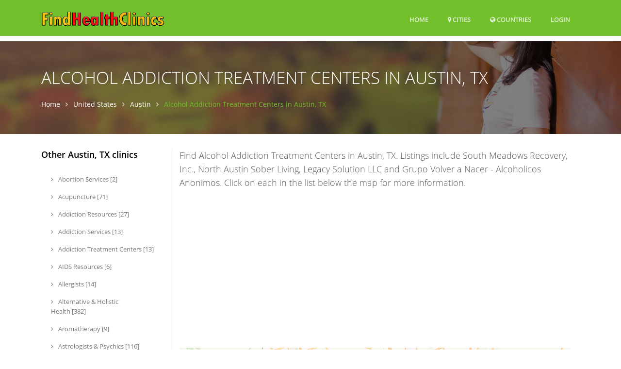

--- FILE ---
content_type: text/html; charset=UTF-8
request_url: https://www.findhealthclinics.com/US/Austin-TX/207431/genre/1743633335850804/Alcohol+Addiction+Treatment+Center
body_size: 13792
content:
<!DOCTYPE html>
<html lang="en">
  <head>
          
    <meta name="robots" content="max-image-preview:standard">
                  
    <title>Alcohol Addiction Treatment Centers in Austin, TX</title>
        <meta name="Description" content="Find Alcohol Addiction Treatment Centers in Austin, TX. Listings include South Meadows Recovery, Inc., North Austin Sober Living, Legacy Solution LLC and Grupo Volver a Nacer - Alcoholicos Anonimos. Click on each in the list below the map for more information.">
        
    <meta charset="utf-8">
    <meta name="viewport" content="width=device-width, initial-scale=1, shrink-to-fit=no">
    <meta http-equiv="x-ua-compatible" content="ie=edge">

    
<meta name="msvalidate.01" content="D49109743A3942DA9C7A030378CF0421" />

<meta name="guestpostlinks-verification" content="guestpostlinks-verification-code-12785">

        
    <link rel="shortcut icon" href="/img/findhealthclinics/favicon.ico" type="image/x-icon">

    <!-- Prefetch DNS for external assets -->
        <link rel="dns-prefetch" href="//graph.facebook.com">
    <link rel="preconnect" href="//graph.facebook.com">
    <link rel="dns-prefetch" href="https://www.google-analytics.com">
        
    <link rel="preload" href="/assets/vendor/icon-line/css/simple-line-icons.css" as="style" onload="this.onload=null;this.rel='stylesheet'">
    <noscript><link rel="stylesheet" href="/assets/vendor/icon-line/css/simple-line-icons.css"></noscript>

    <link rel="preload" href="/assets/vendor/icon-hs/style.css" as="style" onload="this.onload=null;this.rel='stylesheet'">
    <noscript><link rel="stylesheet" href="/assets/vendor/icon-hs/style.css"></noscript>

    
    <link rel="preload" href="/assets/vendor/icon-hs/fonts/hs-icons.ttf?xa77py" as="font" type="font/ttf" crossorigin>

    
        
    
    <script data-cfasync="false">
    var userCountryCode='US';
    </script>

    
        
        <script data-cfasync="false">

        var _errsLogged=0;
        function _logErr(err) {
            if (_errsLogged>=5) {
                return;
            }
            _errsLogged++;
            var client = new XMLHttpRequest();
            client.open('POST', '/err');
            client.setRequestHeader('Content-Type', 'text/plain;charset=UTF-8');
            client.send(err);
        }

        function loadScript(jsFile, anon, callback) {
            const script = document.createElement('script');
            script.type = 'text/javascript';
            script.async = true;
            script.onerror = function() {
                console.log("Error loading " + this.src);
                if ((this.src.search("addthis") === -1) && (this.src.search("cse.google") === -1) && !navigator.userAgent.includes("Googlebot") && !navigator.userAgent.includes("bingbot")) {
                    _logErr(['loadScript error ' + jsFile,
                        'Loc: ' + window.location.href,
                        'Country: ' + userCountryCode,
                        'UA: ' + navigator.userAgent,
                        this.src].join('\n'));
                }
            };
            script.src = jsFile;
            if (anon) {
                script.crossOrigin = 'anonymous';
            }
            if (callback) {
                script.onload=callback;
            }

            document.head.appendChild(script);
        }
        </script>
        
                    <script data-cfasync="false">
              window.dataLayer = window.dataLayer || [];
              function gtag(){ dataLayer.push(arguments); }

              gtag('consent','default',{
                ad_storage:'denied',
                analytics_storage:'denied',
                ad_user_data:'denied',
                ad_personalization:'denied'
              },{
                region:[
                  'AT','BE','BG','HR','CY','CZ','DK','EE','FI','FR','DE','GR','HU','IE','IT',
                  'LV','LT','LU','MT','NL','PL','PT','RO','SK','SI','ES','SE','IS','LI','NO',
                  'GB','CH'
                ]
              });

              gtag('consent','default',{
                ad_storage:'granted',
                analytics_storage:'granted',
                ad_user_data:'granted',
                ad_personalization:'granted'
              });
            </script>
                    
                
                
        
  <link rel="stylesheet" type="text/css" href="/css/font-awesome.4.7.0.min.css" />
<link rel="stylesheet" type="text/css" href="/assets/css.css" />
<script data-cfasync="false" src="/js/jquery.3.7.1.min.js"></script>
<script data-cfasync="false" src="/assets/js.js?v=2"></script>


    <script data-cfasync="false">var FbInited = false;</script>
    
                                <script data-cfasync="false" async src="https://www.googletagmanager.com/gtag/js?id=G-8QFHLWD9QY"></script>
            <script data-cfasync="false">
            window.dataLayer = window.dataLayer || [];
function gtag(){dataLayer.push(arguments);}


            </script>
            
                
    
                                            <script data-cfasync="false" type="text/javascript">
                  var clicky_custom = clicky_custom || {};
                  clicky_custom.goal = {
                    name: "AdSense inserted",
                  };
                </script>
                            
    
<script data-cfasync="false" async src="//static.getclicky.com/101076003.js"></script>

    
        <script data-cfasync="false">
    if ((window.location.hostname !== 'www.findhealthclinics.com') && (window.location.hostname.indexOf('localhost') === -1)) {
        window.top.location.href = 'http://www.findhealthclinics.com' + window.location.pathname; 
    }
    </script>
    
  </head>

  <body>
    <main >
        <!-- Header -->
    <header id="js-header" class="u-header u-header--sticky-top u-header--toggle-section u-header--change-appearance" data-header-fix-moment="300">
      <div class="u-header__section u-header__section--dark g-bg-primary g-transition-0_3 g-py-10" data-header-fix-moment-exclude="g-py-10" data-header-fix-moment-classes="g-py-0">        
        
        <nav class="navbar navbar-expand-lg">
            <div class="container">
                <!-- Responsive Toggle Button -->
                <button class="navbar-toggler navbar-toggler-right btn g-line-height-1 g-brd-none g-pa-0 g-pos-abs g-top-3 g-right-0" type="button" 
                        aria-label="Toggle navigation" aria-expanded="false" aria-controls="navBar" data-toggle="collapse" data-target="#navBar">
                    <span class="hamburger hamburger--slider">
                        <span class="hamburger-box">
                            <span class="hamburger-inner">
                            </span>
                        </span>
                    </span>
                </button>
                <!-- End Responsive Toggle Button -->

                <!-- Logo -->
                <a href="/" class="navbar-brand">
                    <img src="/img/findhealthclinics/h30/logo.png" height='30' alt="Logo">
                </a>
                <!-- End Logo -->

                <!-- Navigation -->
                <div class="collapse navbar-collapse align-items-center flex-sm-row g-pt-10 g-pt-5--lg" id="navBar">
                    <ul class="navbar-nav text-uppercase g-font-weight-600 ml-auto">
                        
                                                
                        <li class="nav-item g-mx-20--lg ">
                            <a href="/" class="nav-link px-0" data-google-interstitial="false">
                                Home                            </a>
                        </li>
                                                <li class="nav-item g-mx-20--lg ">
                            <a href="/US" class="nav-link px-0"><i class='fa fa-map-marker'></i> Cities</a>                        </li>
                                                <li class="nav-item g-mx-20--lg ">
                            <a href="/countries" class="nav-link px-0"><i class='fa fa-globe'></i> Countries<span class='sr-only'>(current)</span></a>                        </li>
                        
                                                    <li class="nav-item g-mx-20--lg">
                                                                    <a href="/login" class="nav-link px-0" data-google-interstitial="false">Login<span class='sr-only'>(current)</span></a>                                                            </li>
                                                
                    </ul>
                </div>
                <!-- End Navigation -->
            </div>
        </nav>
    </div>
 </header>
 <!-- End Header -->



<!--<div class="row" id="contentrow">
    <div class="col-xs-12">-->
        <script type="application/ld+json">
{
  "@context": "http://schema.org",
  "@type": "BreadcrumbList",
  "itemListElement": [{
    "@type": "ListItem",
    "position": 1,
    "item": {
      "@id": "https://www.findhealthclinics.com/US",
      "name": "United States"
    }
  },{
    "@type": "ListItem",
    "position": 2,
    "item": {
      "@id": "https://www.findhealthclinics.com/US/Austin-TX/207431",
      "name": "Austin, TX"
    }
  },{
    "@type": "ListItem",
    "position": 3,
    "item": {
      "@id": "https://www.findhealthclinics.com/US/Austin-TX/207431/genre/1743633335850804/Alcohol+Addiction+Treatment+Centers",
      "name": "Clinics"
    }
  }]
}
</script>


<div class="g-pt-85">
    
  <section class="g-bg-size-cover g-bg-pos-center g-bg-cover g-bg-black-opacity-0_5--after g-color-white g-py-50 g-mb-20" style="background-image: url(/img/findhealthclinics/1920x800/header.jpg);">
    <div class="container g-bg-cover__inner">
      <header class="g-mb-20">
        <h2 class="h1 g-font-weight-300 text-uppercase">Alcohol Addiction Treatment Centers in Austin, TX</h2>
      </header>

      <ul class="u-list-inline">
        <li class="list-inline-item g-mr-7">
          <a href="/" class="u-link-v5 g-color-white g-color-primary--hover">Home</a>          <i class="fa fa-angle-right g-ml-7"></i>
        </li>
        <li class="list-inline-item g-mr-7">
          <a href="/US" class="u-link-v5 g-color-white g-color-primary--hover">United States</a>          <i class="fa fa-angle-right g-ml-7"></i>
        </li>
        <li class="list-inline-item g-mr-7">
          <a href="/US/Austin-TX/207431" class="u-link-v5 g-color-white g-color-primary--hover">Austin</a>          <i class="fa fa-angle-right g-ml-7"></i>
        </li>
        <li class="list-inline-item g-color-primary">
          <span>Alcohol Addiction Treatment Centers in Austin, TX</span>
        </li>
      </ul>
    </div>
  </section>
    
</div>



<!-- Blog Minimal Blocks -->
<div class="container g-pt-10 g-pb-20">
    <div class="row justify-content-between">
        <div class="col-lg-9 order-lg-2 order-xs-2 g-mb-80">
            <div class="g-pr-20--lg">
                
                <div class="row g-mb-12">
                    <div class="col-md-12">
                        <p class="lead">Find Alcohol Addiction Treatment Centers in Austin, TX. Listings include South Meadows Recovery, Inc., North Austin Sober Living, Legacy Solution LLC and Grupo Volver a Nacer - Alcoholicos Anonimos. Click on each in the list below the map for more information.</p>
                    </div>
                </div>

                                <div class="row g-mb-20">
                    <div class="col-md-12">
                                                <ins class="adsbygoogle"
     style="display:block; min-height:280px"
     data-ad-channel="6086507956"
     data-ad-slot="4788221732"
     data-ad-format="auto"
     data-full-width-responsive="true"></ins>
                                </div>
                </div>
                                
                <div class="row g-mb-20">
                    <div class="col-md-12">
                        
<div id="map" style="height: 400px; width: 100%;"></div>

<script data-cfasync="false">
    
function trunc20(str) {
    if (str.length > 20) {
        return str.substring(0,20) + "...";
    } else {
        return str;
    }
}



var map;

document.addEventListener("DOMContentLoaded", function(){

    setTimeout(function (){
        loadCss("https://unpkg.com/leaflet@1.7.1/dist/leaflet.css", false);
        loadScript("https://unpkg.com/leaflet@1.7.1/dist/leaflet.js", false, function () {
        
            map = L.map('map').setView([30.4127, -97.7111], 11);
            var markersLayer = new L.LayerGroup();
            markersLayer.addTo(map);
            var osmAttrib='&copy; <a href="https://maptiler.com">MapTiler</a> &copy; <a href="https://openstreetmap.org">OpenStreetMap</a> contributors';
            var locations = [
                                    {id:102033918048137,lat:30.4523,lng:-97.6689,title:'South Meadows Recove...',popupHtml:'<center><a href="/US/Austin/102033918048137/South-Meadows-Recovery%2C-Inc."><img height="100" width="100" src="https://graph.facebook.com/102033918048137/picture?type=square"/><h5>South Meadows Recovery, Inc.</h5></a></center>',urlPath:'US/Austin/102033918048137/South-Meadows-Recovery%2C-Inc.'},
                                    {id:1548496805453949,lat:30.3778,lng:-97.7008,title:'North Austin Sober L...',popupHtml:'<center><a href="/US/Austin/1548496805453949/North-Austin-Sober-Living"><img height="100" width="100" src="https://graph.facebook.com/1548496805453949/picture?type=square"/><h5>North Austin Sober Living</h5></a></center>',urlPath:'US/Austin/1548496805453949/North-Austin-Sober-Living'},
                                    {id:118633022136992,lat:30.371,lng:-97.6858,title:'Legacy Solution LLC',popupHtml:'<center><a href="/US/Austin/118633022136992/Legacy-Solution-LLC"><img height="100" width="100" src="https://graph.facebook.com/118633022136992/picture?type=square"/><h5>Legacy Solution LLC</h5></a></center>',urlPath:'US/Austin/118633022136992/Legacy-Solution-LLC'},
                                    {id:105769474317858,lat:30.4496,lng:-97.789,title:'Grupo Volver a Nacer...',popupHtml:'<center><a href="/US/Austin/105769474317858/Grupo-Volver-a-Nacer---Alcoholicos-Anonimos"><img height="100" width="100" src="https://graph.facebook.com/105769474317858/picture?type=square"/><h5>Grupo Volver a Nacer - Alcoholicos Anonimos</h5></a></center>',urlPath:'US/Austin/105769474317858/Grupo-Volver-a-Nacer---Alcoholicos-Anonimos'},
                            ];
            var locationIds = [102033918048137,1548496805453949,118633022136992,105769474317858,];
            var gettingMore = false;

            map.on('moveend', function(e) {
                //getMore();
            });

            map.on('zoomend', function(e) {
                //getMore();
            });

            if ("IntersectionObserver" in window) {
                let lazyMapObserver = new IntersectionObserver(function(entries, observer) {
                    entries.forEach(function(entry) {
                        if (entry.isIntersecting) {
                            lazyMapObserver.unobserve(entry.target);
                            locations.forEach(function(loc) {
                                map._addMarker(loc);
                            });
                            L.tileLayer('https://map.findglocal.com/api/maps/bright/{z}/{x}/{y}.png', {
                                attribution: osmAttrib,
                                tileSize: 512,
                                zoomOffset: -1
                            }).addTo(map);
                        }
                    });
                });

                lazyMapObserver.observe(document.querySelectorAll("#map")[0]);
            }

            map._addMarker = function(loc) {
                var marker = L.marker([loc.lat,loc.lng], {
                                    title: loc.title,
                                    icon: new L.DivIcon({
                                        className: 'my-div-icon',
                                        html: '<span class="my-div-span"><img height="32" width="32" border="1" src="https://graph.facebook.com/' + loc.id + '/picture?type=square" /></span>'
                                    })
                                })
                                .bindTooltip('<a href="/' + loc.urlPath + '">' + loc.title + '</a>', {
                                    permanent: true, 
                                    direction: 'bottom',
                                    offset: L.point(12, 25),
                                    opacity: 0.88,
                                    interactive: true
                                })
                                .bindPopup(loc.popupHtml);
                markersLayer.addLayer(marker);
            }

            map._addMarker2 = function(label, name, latitude, longitude) {
            
            
                var marker = L.marker([latitude,longitude], {
                                    //title: loc.title,
            
                                        //className: 'my-div-icon',
                                        //iconUrl: "https://graph.facebook.com/" + loc.id + "/picture?type=square",
                                        //iconSize: [32, 32],
                                        //html: '<span class="my-div-span"><img height="24" width="24" border="2" src="https://graph.facebook.com/' + loc.id + '/picture?type=square" /></span>'
            
                                })
            
                                .bindTooltip(name, {
                                    //permanent: true, 
                                    direction: 'bottom',
                                    //offset: L.point(12, 25),
                                    //opacity: 0.88,
                                    interactive: true
                                })
                                .bindPopup(name);
                markersLayer.addLayer(marker);

            }

            function getMore() {
                if (gettingMore) {
                    return;
                }
                gettingMore = true;
                var center = map.getCenter();

                $.ajax({
                    url: "/vicinitysearch",
                    data: { lat: center.lat, lng: center.lng, country: "UNITED STATES" , genre_id:1743633335850804 }
                })
                .done(function(data) {
                    var added = 0;
                    data.forEach(function(loc) {
                        if (!locationIds.includes(loc.id)) {
                            var mapLoc = {id:loc.id,lat:loc.latitude,lng:loc.longitude,title:trunc20(loc.name),popupHtml:loc.popupHtml,urlPath:loc.urlPath};
                            locations.push(mapLoc);
                            locationIds.push(loc.id);
                            map._addMarker(mapLoc);
                            added++;
                        }
                    });
                })
                .always(function() {
                    gettingMore = false;
                });
            }
            
            map._clearMarkers = function() {
                markersLayer.clearLayers();
            }

        });

    }, 1);
        

});

 </script>
  
  
                    </div>
                </div>

                <div class="row g-mb-12">
                    
                                                        
<div class="col-md-6 g-mb-30">
    <article class="d-flex justify-content-between align-items-center u-shadow-v19 g-bg-primary rounded g-pa-20">
        <a href="/" class="d-block g-max-width-120 g-mr-20"><img class="w-100 g-rounded-50x" alt="" src="/img/feature.jpg" /></a>
        <div class="g-mr-20">
            <header>
                <h3 class="g-color-black g-font-weight-700 g-font-size-13 text-uppercase">
                    Want your practice to be the top-listed Alcohol Addiction Treatment Center in Austin, TX?                </h3>
                <h4 class="g-font-size-12 text-uppercase g-mb-15">
                    <i class="align-middle g-font-size-18 g-mr-7 fa fa-certificate"></i>
                                                    <a rel="nofollow" href="/US/Austin-TX/207431/genre/1743633335850804/Alcohol+Addiction+Treatment+Centers/feature/start?exp=1768425114" class="g-color-black" data-google-interstitial="false">Click here to claim your Sponsored Listing.</a>                                        </h4>
            </header>
        </div>
        <div class="d-block">
        </div>
    </article>
</div>

                                        
                                            <div class="col-md-6 g-mb-30">
    <article class="d-flex justify-content-between align-items-center u-shadow-v19 g-bg-primary rounded g-pa-20">
                    <a href="/US/Austin/111161652367036/Gioconda-Yoga" class="d-block g-max-width-100 g-mr-20"><img width="100" class="g-rounded-50x" alt="Gioconda Yoga" src="https://graph.facebook.com/111161652367036/picture?type=large" onerror="this.src=&#39;/img/findhealthclinics/logo.png&#39;" /></a>        
        <div class="g-mr-20" style="width:100%">
            <header>
                <h3 class="g-color-black g-font-weight-700 g-font-size-13 text-uppercase">
                    <a href="/US/Austin/111161652367036/Gioconda-Yoga" class="u-link-v5 g-color-black g-color-white--hover">Gioconda Yoga</a>                </h3>
                <h4 class="g-font-size-12 text-uppercase g-mb-15">
                                                                                                      </h4>
            </header>
        </div>
    </article>
</div>
                     
                                        
                                            <div class="col-md-6 g-mb-30">
    <!-- Article -->
    <article class="d-flex align-items-start u-shadow-v19 g-bg-white rounded g-pa-20">
        <!-- Article Image -->
        <a href="/US/Austin/102033918048137/South-Meadows-Recovery%2C-Inc." class="d-block g-max-width-100 g-mr-20"><img class="w-100 g-rounded-50x" alt="South Meadows Recovery, Inc." src="https://graph.facebook.com/102033918048137/picture?type=large" onerror="this.src=&#39;/img/findhealthclinics/logo.png&#39;" /></a>        <!-- End Article Image -->

        <div class="g-mr-20">
            <!-- Article Header -->
            <header>
                <h3 class="g-color-black g-font-weight-700 g-font-size-13 text-uppercase">
                    <a href="/US/Austin/102033918048137/South-Meadows-Recovery%2C-Inc." class="u-link-v5 g-color-black g-color-primary--hover">South Meadows Recovery, Inc.</a>                </h3>
                <h4 class="g-font-size-12 text-uppercase g-mb-15">
                    <i class="align-middle g-font-size-18 g-mr-7 icon-hotel-restaurant-235"></i>
                        15505 Patrica Street, Austin 78728                </h4>
            </header>
            <!-- End Article Header -->

            <!-- Article Content -->
<!--            <p>Extended Care Addiction Treatment</p>-->
        </div>
        <div class="d-block">
                            <strong class="d-block ml-auto g-color-white g-bg-primary g-font-weight-700 g-font-size-13 rounded g-py-4 g-px-12">A</strong>
                    </div>
        <!-- End Article Content -->
    </article>
    <!-- End Article -->
</div>
                         
                                                                    <div class="col-md-6 g-mb-30">
    <!-- Article -->
    <article class="d-flex align-items-start u-shadow-v19 g-bg-white rounded g-pa-20">
        <!-- Article Image -->
        <a href="/US/Austin/1548496805453949/North-Austin-Sober-Living" class="d-block g-max-width-100 g-mr-20"><img class="w-100 g-rounded-50x" alt="North Austin Sober Living" src="https://graph.facebook.com/1548496805453949/picture?type=large" onerror="this.src=&#39;/img/findhealthclinics/logo.png&#39;" /></a>        <!-- End Article Image -->

        <div class="g-mr-20">
            <!-- Article Header -->
            <header>
                <h3 class="g-color-black g-font-weight-700 g-font-size-13 text-uppercase">
                    <a href="/US/Austin/1548496805453949/North-Austin-Sober-Living" class="u-link-v5 g-color-black g-color-primary--hover">North Austin Sober Living</a>                </h3>
                <h4 class="g-font-size-12 text-uppercase g-mb-15">
                    <i class="align-middle g-font-size-18 g-mr-7 icon-hotel-restaurant-235"></i>
                        1304 S Meadows Drive, Austin 78758                </h4>
            </header>
            <!-- End Article Header -->

            <!-- Article Content -->
<!--            <p>North Austin Sober Living
Sober ATX, LLC.</p>-->
        </div>
        <div class="d-block">
                            <strong class="d-block ml-auto g-color-white g-bg-primary g-font-weight-700 g-font-size-13 rounded g-py-4 g-px-12">B</strong>
                    </div>
        <!-- End Article Content -->
    </article>
    <!-- End Article -->
</div>
                         
                                                                    <div class="col-md-6 g-mb-30">
    <!-- Article -->
    <article class="d-flex align-items-start u-shadow-v19 g-bg-white rounded g-pa-20">
        <!-- Article Image -->
        <a href="/US/Austin/118633022136992/Legacy-Solution-LLC" class="d-block g-max-width-100 g-mr-20"><img class="w-100 g-rounded-50x" alt="Legacy Solution LLC" src="https://graph.facebook.com/118633022136992/picture?type=large" onerror="this.src=&#39;/img/findhealthclinics/logo.png&#39;" /></a>        <!-- End Article Image -->

        <div class="g-mr-20">
            <!-- Article Header -->
            <header>
                <h3 class="g-color-black g-font-weight-700 g-font-size-13 text-uppercase">
                    <a href="/US/Austin/118633022136992/Legacy-Solution-LLC" class="u-link-v5 g-color-black g-color-primary--hover">Legacy Solution LLC</a>                </h3>
                <h4 class="g-font-size-12 text-uppercase g-mb-15">
                    <i class="align-middle g-font-size-18 g-mr-7 icon-hotel-restaurant-235"></i>
                        N. Lamar, Austin 78753                </h4>
            </header>
            <!-- End Article Header -->

            <!-- Article Content -->
<!--            <p>Home remodeling and electrical work.</p>-->
        </div>
        <div class="d-block">
                            <strong class="d-block ml-auto g-color-white g-bg-primary g-font-weight-700 g-font-size-13 rounded g-py-4 g-px-12">C</strong>
                    </div>
        <!-- End Article Content -->
    </article>
    <!-- End Article -->
</div>
                         
                                                                    <div class="col-md-6 g-mb-30">
    <!-- Article -->
    <article class="d-flex align-items-start u-shadow-v19 g-bg-white rounded g-pa-20">
        <!-- Article Image -->
        <a href="/US/Austin/105769474317858/Grupo-Volver-a-Nacer---Alcoholicos-Anonimos" class="d-block g-max-width-100 g-mr-20"><img class="w-100 g-rounded-50x" alt="Grupo Volver a Nacer - Alcoholicos Anonimos" src="https://graph.facebook.com/105769474317858/picture?type=large" onerror="this.src=&#39;/img/findhealthclinics/logo.png&#39;" /></a>        <!-- End Article Image -->

        <div class="g-mr-20">
            <!-- Article Header -->
            <header>
                <h3 class="g-color-black g-font-weight-700 g-font-size-13 text-uppercase">
                    <a href="/US/Austin/105769474317858/Grupo-Volver-a-Nacer---Alcoholicos-Anonimos" class="u-link-v5 g-color-black g-color-primary--hover">Grupo Volver a Nacer - Alcoholicos Anonimos</a>                </h3>
                <h4 class="g-font-size-12 text-uppercase g-mb-15">
                    <i class="align-middle g-font-size-18 g-mr-7 icon-hotel-restaurant-235"></i>
                        9518 Anderson Mill Road , #2-B, Austin 787                </h4>
            </header>
            <!-- End Article Header -->

            <!-- Article Content -->
<!--            <p>Nuestro objetivo es llevar el mensaje de Alco...</p>-->
        </div>
        <div class="d-block">
                            <strong class="d-block ml-auto g-color-white g-bg-primary g-font-weight-700 g-font-size-13 rounded g-py-4 g-px-12">D</strong>
                    </div>
        <!-- End Article Content -->
    </article>
    <!-- End Article -->
</div>
                         
                                                            </div>

                <!-- Pagination -->
                                
                
                                <div class="row g-mb-20">
                    <div class="col-md-12">
                                                    
<ins class="adsbygoogle"
     style="display:block"
     data-ad-channel="6086507956"
     data-ad-slot="8579679979"
     data-ad-format="auto"
     data-full-width-responsive="true"></ins>
        
                                </div>
                </div>
                           </div>
        </div>

        <div class="col-lg-3 order-lg-1 order-xs-1 g-brd-right--lg g-brd-gray-light-v4 g-mb-40">
            
                        <div class="g-pr-1--lg">
                <div class="g-mb-50">
                    <h3 class="h5 g-color-black g-font-weight-600 mb-4">Other Austin, TX clinics</h3>
                    <ul class="list-unstyled g-font-size-13 mb-0">

                                                <li>
                            <a href="/US/Austin-TX/207431/genre/165156546872599/Abortion+Service" class="d-block u-link-v5 g-color-gray-dark-v4 rounded g-px-20 g-py-8 g-color-primary--hover"><i class="mr-2 fa fa-angle-right"></i>&nbsp;Abortion Services&nbsp;[2]</a>                        </li>
                                                <li>
                            <a href="/US/Austin-TX/207431/genre/121549447920861/Acupuncturist" class="d-block u-link-v5 g-color-gray-dark-v4 rounded g-px-20 g-py-8 g-color-primary--hover"><i class="mr-2 fa fa-angle-right"></i>&nbsp;Acupuncture&nbsp;[71]</a>                        </li>
                                                <li>
                            <a href="/US/Austin-TX/207431/genre/187062101324297/Addiction+Resources+Center" class="d-block u-link-v5 g-color-gray-dark-v4 rounded g-px-20 g-py-8 g-color-primary--hover"><i class="mr-2 fa fa-angle-right"></i>&nbsp;Addiction Resources&nbsp;[27]</a>                        </li>
                                                <li>
                            <a href="/US/Austin-TX/207431/genre/1704452319818029/Addiction+Service" class="d-block u-link-v5 g-color-gray-dark-v4 rounded g-px-20 g-py-8 g-color-primary--hover"><i class="mr-2 fa fa-angle-right"></i>&nbsp;Addiction Services&nbsp;[13]</a>                        </li>
                                                <li>
                            <a href="/US/Austin-TX/207431/genre/1339497709413701/Addiction+Treatment+Center" class="d-block u-link-v5 g-color-gray-dark-v4 rounded g-px-20 g-py-8 g-color-primary--hover"><i class="mr-2 fa fa-angle-right"></i>&nbsp;Addiction Treatment Centers&nbsp;[13]</a>                        </li>
                                                <li>
                            <a href="/US/Austin-TX/207431/genre/169421023103905/AIDS+Resource+Center" class="d-block u-link-v5 g-color-gray-dark-v4 rounded g-px-20 g-py-8 g-color-primary--hover"><i class="mr-2 fa fa-angle-right"></i>&nbsp;AIDS Resources&nbsp;[6]</a>                        </li>
                                                <li>
                            <a href="/US/Austin-TX/207431/genre/181044611932826/Allergist" class="d-block u-link-v5 g-color-gray-dark-v4 rounded g-px-20 g-py-8 g-color-primary--hover"><i class="mr-2 fa fa-angle-right"></i>&nbsp;Allergists&nbsp;[14]</a>                        </li>
                                                <li>
                            <a href="/US/Austin-TX/207431/genre/357645644269220/Alternative+%26+holistic+health+service" class="d-block u-link-v5 g-color-gray-dark-v4 rounded g-px-20 g-py-8 g-color-primary--hover"><i class="mr-2 fa fa-angle-right"></i>&nbsp;Alternative & Holistic Health&nbsp;[382]</a>                        </li>
                                                <li>
                            <a href="/US/Austin-TX/207431/genre/259030350843802/Aromatherapy+service" class="d-block u-link-v5 g-color-gray-dark-v4 rounded g-px-20 g-py-8 g-color-primary--hover"><i class="mr-2 fa fa-angle-right"></i>&nbsp;Aromatherapy&nbsp;[9]</a>                        </li>
                                                <li>
                            <a href="/US/Austin-TX/207431/genre/108565442553819/Astrologist+%26+Psychic" class="d-block u-link-v5 g-color-gray-dark-v4 rounded g-px-20 g-py-8 g-color-primary--hover"><i class="mr-2 fa fa-angle-right"></i>&nbsp;Astrologists & Psychics&nbsp;[116]</a>                        </li>
                                                <li>
                            <a href="/US/Austin-TX/207431/genre/199024153446160/Audiologist" class="d-block u-link-v5 g-color-gray-dark-v4 rounded g-px-20 g-py-8 g-color-primary--hover"><i class="mr-2 fa fa-angle-right"></i>&nbsp;Audiologists&nbsp;[16]</a>                        </li>
                                                <li>
                            <a href="/US/Austin-TX/207431/genre/186236611410712/Blood+bank" class="d-block u-link-v5 g-color-gray-dark-v4 rounded g-px-20 g-py-8 g-color-primary--hover"><i class="mr-2 fa fa-angle-right"></i>&nbsp;Blood Banks&nbsp;[6]</a>                        </li>
                                                <li>
                            <a href="/US/Austin-TX/207431/genre/1734919436761966/Cardiologist" class="d-block u-link-v5 g-color-gray-dark-v4 rounded g-px-20 g-py-8 g-color-primary--hover"><i class="mr-2 fa fa-angle-right"></i>&nbsp;Cardiologists&nbsp;[4]</a>                        </li>
                                                <li>
                            <a href="/US/Austin-TX/207431/genre/689358085597690/Child+Development" class="d-block u-link-v5 g-color-gray-dark-v4 rounded g-px-20 g-py-8 g-color-primary--hover"><i class="mr-2 fa fa-angle-right"></i>&nbsp;Child Development&nbsp;[12]</a>                        </li>
                                                <li>
                            <a href="/US/Austin-TX/207431/genre/192781160749720/Chiropractor" class="d-block u-link-v5 g-color-gray-dark-v4 rounded g-px-20 g-py-8 g-color-primary--hover"><i class="mr-2 fa fa-angle-right"></i>&nbsp;Chiropractors&nbsp;[171]</a>                        </li>
                                                <li>
                            <a href="/US/Austin-TX/207431/genre/196021933757044/Dermatologist" class="d-block u-link-v5 g-color-gray-dark-v4 rounded g-px-20 g-py-8 g-color-primary--hover"><i class="mr-2 fa fa-angle-right"></i>&nbsp;Dermatologists&nbsp;[21]</a>                        </li>
                                                <li>
                            <a href="/US/Austin-TX/207431/genre/189687247721960/Disability+service" class="d-block u-link-v5 g-color-gray-dark-v4 rounded g-px-20 g-py-8 g-color-primary--hover"><i class="mr-2 fa fa-angle-right"></i>&nbsp;Disability services&nbsp;[14]</a>                        </li>
                                                <li>
                            <a href="/US/Austin-TX/207431/genre/188234584533149/Doctor" class="d-block u-link-v5 g-color-gray-dark-v4 rounded g-px-20 g-py-8 g-color-primary--hover"><i class="mr-2 fa fa-angle-right"></i>&nbsp;Doctors&nbsp;[138]</a>                        </li>
                                                <li>
                            <a href="/US/Austin-TX/207431/genre/1618392255156255/Drug+Addiction+Treatment+Center" class="d-block u-link-v5 g-color-gray-dark-v4 rounded g-px-20 g-py-8 g-color-primary--hover"><i class="mr-2 fa fa-angle-right"></i>&nbsp;Drug Addiction Treatment Centers&nbsp;[15]</a>                        </li>
                                                <li>
                            <a href="/US/Austin-TX/207431/genre/1135837856439520/Emergency+Room" class="d-block u-link-v5 g-color-gray-dark-v4 rounded g-px-20 g-py-8 g-color-primary--hover"><i class="mr-2 fa fa-angle-right"></i>&nbsp;Emergency Rooms&nbsp;[9]</a>                        </li>
                                                <li>
                            <a href="/US/Austin-TX/207431/genre/1008860315849688/Endocrinologist" class="d-block u-link-v5 g-color-gray-dark-v4 rounded g-px-20 g-py-8 g-color-primary--hover"><i class="mr-2 fa fa-angle-right"></i>&nbsp;Endocrinologists&nbsp;[5]</a>                        </li>
                                                <li>
                            <a href="/US/Austin-TX/207431/genre/113914582020990/Family+doctor" class="d-block u-link-v5 g-color-gray-dark-v4 rounded g-px-20 g-py-8 g-color-primary--hover"><i class="mr-2 fa fa-angle-right"></i>&nbsp;Family Doctors&nbsp;[17]</a>                        </li>
                                                <li>
                            <a href="/US/Austin-TX/207431/genre/144657392262041/Family+medicine+practice" class="d-block u-link-v5 g-color-gray-dark-v4 rounded g-px-20 g-py-8 g-color-primary--hover"><i class="mr-2 fa fa-angle-right"></i>&nbsp;Family medical practices&nbsp;[32]</a>                        </li>
                                                <li>
                            <a href="/US/Austin-TX/207431/genre/1046789785375971/Family+Therapist" class="d-block u-link-v5 g-color-gray-dark-v4 rounded g-px-20 g-py-8 g-color-primary--hover"><i class="mr-2 fa fa-angle-right"></i>&nbsp;Family Therapists&nbsp;[4]</a>                        </li>
                                                <li>
                            <a href="/US/Austin-TX/207431/genre/744029102367127/Fertility+Doctor" class="d-block u-link-v5 g-color-gray-dark-v4 rounded g-px-20 g-py-8 g-color-primary--hover"><i class="mr-2 fa fa-angle-right"></i>&nbsp;Fertility Doctors&nbsp;[8]</a>                        </li>
                                                <li>
                            <a href="/US/Austin-TX/207431/genre/185032388204011/First+Aid+Class" class="d-block u-link-v5 g-color-gray-dark-v4 rounded g-px-20 g-py-8 g-color-primary--hover"><i class="mr-2 fa fa-angle-right"></i>&nbsp;First Aid Classes&nbsp;[2]</a>                        </li>
                                                <li>
                            <a href="/US/Austin-TX/207431/genre/187462324610381/Food+consultant" class="d-block u-link-v5 g-color-gray-dark-v4 rounded g-px-20 g-py-8 g-color-primary--hover"><i class="mr-2 fa fa-angle-right"></i>&nbsp;Food Consultants&nbsp;[14]</a>                        </li>
                                                <li>
                            <a href="/US/Austin-TX/207431/genre/177892565587583/Funeral+service+%26+cemetery" class="d-block u-link-v5 g-color-gray-dark-v4 rounded g-px-20 g-py-8 g-color-primary--hover"><i class="mr-2 fa fa-angle-right"></i>&nbsp;Funeral Services&nbsp;[38]</a>                        </li>
                                                <li>
                            <a href="/US/Austin-TX/207431/genre/203186900076443/Gastroenterologist" class="d-block u-link-v5 g-color-gray-dark-v4 rounded g-px-20 g-py-8 g-color-primary--hover"><i class="mr-2 fa fa-angle-right"></i>&nbsp;Gastroenterologists&nbsp;[2]</a>                        </li>
                                                <li>
                            <a href="/US/Austin-TX/207431/genre/200531149962145/Genealogist" class="d-block u-link-v5 g-color-gray-dark-v4 rounded g-px-20 g-py-8 g-color-primary--hover"><i class="mr-2 fa fa-angle-right"></i>&nbsp;Genealogists&nbsp;[4]</a>                        </li>
                                                <li>
                            <a href="/US/Austin-TX/207431/genre/188339094522319/Hair+replacement+service" class="d-block u-link-v5 g-color-gray-dark-v4 rounded g-px-20 g-py-8 g-color-primary--hover"><i class="mr-2 fa fa-angle-right"></i>&nbsp;Hair Replacement&nbsp;[8]</a>                        </li>
                                                <li>
                            <a href="/US/Austin-TX/207431/genre/121781067897279/Halfway+House" class="d-block u-link-v5 g-color-gray-dark-v4 rounded g-px-20 g-py-8 g-color-primary--hover"><i class="mr-2 fa fa-angle-right"></i>&nbsp;Halfway Houses&nbsp;[1]</a>                        </li>
                                                <li>
                            <a href="/US/Austin-TX/207431/genre/1866210010231423/Health+%26+Medical" class="d-block u-link-v5 g-color-gray-dark-v4 rounded g-px-20 g-py-8 g-color-primary--hover"><i class="mr-2 fa fa-angle-right"></i>&nbsp;Health & Medical&nbsp;[1]</a>                        </li>
                                                <li>
                            <a href="/US/Austin-TX/207431/genre/2707/Health+%26+Wellness+Website" class="d-block u-link-v5 g-color-gray-dark-v4 rounded g-px-20 g-py-8 g-color-primary--hover"><i class="mr-2 fa fa-angle-right"></i>&nbsp;Health & Wellness Websites&nbsp;[428]</a>                        </li>
                                                <li>
                            <a href="/US/Austin-TX/207431/genre/211987392145473/Health+spa" class="d-block u-link-v5 g-color-gray-dark-v4 rounded g-px-20 g-py-8 g-color-primary--hover"><i class="mr-2 fa fa-angle-right"></i>&nbsp;Health spas&nbsp;[47]</a>                        </li>
                                                <li>
                            <a href="/US/Austin-TX/207431/genre/2243/Health%2FMedical%2F+Pharmaceuticals" class="d-block u-link-v5 g-color-gray-dark-v4 rounded g-px-20 g-py-8 g-color-primary--hover"><i class="mr-2 fa fa-angle-right"></i>&nbsp;Health/Medical/ Pharmaceuticals&nbsp;[13]</a>                        </li>
                                                <li>
                            <a href="/US/Austin-TX/207431/genre/175272389190311/Healthcare+administrator" class="d-block u-link-v5 g-color-gray-dark-v4 rounded g-px-20 g-py-8 g-color-primary--hover"><i class="mr-2 fa fa-angle-right"></i>&nbsp;Healthcare Administrators&nbsp;[20]</a>                        </li>
                                                <li>
                            <a href="/US/Austin-TX/207431/genre/506276026224430/Home+Health+Care+Service" class="d-block u-link-v5 g-color-gray-dark-v4 rounded g-px-20 g-py-8 g-color-primary--hover"><i class="mr-2 fa fa-angle-right"></i>&nbsp;Home Health Care Services&nbsp;[66]</a>                        </li>
                                                <li>
                            <a href="/US/Austin-TX/207431/genre/804444936321615/Hospice" class="d-block u-link-v5 g-color-gray-dark-v4 rounded g-px-20 g-py-8 g-color-primary--hover"><i class="mr-2 fa fa-angle-right"></i>&nbsp;Hospices&nbsp;[15]</a>                        </li>
                                                <li>
                            <a href="/US/Austin-TX/207431/genre/133152263416981/Hospital" class="d-block u-link-v5 g-color-gray-dark-v4 rounded g-px-20 g-py-8 g-color-primary--hover"><i class="mr-2 fa fa-angle-right"></i>&nbsp;Hospitals&nbsp;[41]</a>                        </li>
                                                <li>
                            <a href="/US/Austin-TX/207431/genre/132227236842772/Internist+%28internal+medicine%29" class="d-block u-link-v5 g-color-gray-dark-v4 rounded g-px-20 g-py-8 g-color-primary--hover"><i class="mr-2 fa fa-angle-right"></i>&nbsp;Internal medicine&nbsp;[3]</a>                        </li>
                                                <li>
                            <a href="/US/Austin-TX/207431/genre/190108547677820/Janitorial+Service" class="d-block u-link-v5 g-color-gray-dark-v4 rounded g-px-20 g-py-8 g-color-primary--hover"><i class="mr-2 fa fa-angle-right"></i>&nbsp;Caretakers&nbsp;[50]</a>                        </li>
                                                <li>
                            <a href="/US/Austin-TX/207431/genre/1142926949081822/Lasik%2FLaser+Eye+Surgeon" class="d-block u-link-v5 g-color-gray-dark-v4 rounded g-px-20 g-py-8 g-color-primary--hover"><i class="mr-2 fa fa-angle-right"></i>&nbsp;Lasik/Laser Eye Surgeons&nbsp;[8]</a>                        </li>
                                                <li>
                            <a href="/US/Austin-TX/207431/genre/1751153718488321/Marriage+Therapist" class="d-block u-link-v5 g-color-gray-dark-v4 rounded g-px-20 g-py-8 g-color-primary--hover"><i class="mr-2 fa fa-angle-right"></i>&nbsp;Marriage Therapists&nbsp;[10]</a>                        </li>
                                                <li>
                            <a href="/US/Austin-TX/207431/genre/810846759015963/Massage+School" class="d-block u-link-v5 g-color-gray-dark-v4 rounded g-px-20 g-py-8 g-color-primary--hover"><i class="mr-2 fa fa-angle-right"></i>&nbsp;Massage Schools&nbsp;[4]</a>                        </li>
                                                <li>
                            <a href="/US/Austin-TX/207431/genre/109578329118821/Massage+service" class="d-block u-link-v5 g-color-gray-dark-v4 rounded g-px-20 g-py-8 g-color-primary--hover"><i class="mr-2 fa fa-angle-right"></i>&nbsp;Massage&nbsp;[205]</a>                        </li>
                                                <li>
                            <a href="/US/Austin-TX/207431/genre/726846324122041/Massage+Therapist" class="d-block u-link-v5 g-color-gray-dark-v4 rounded g-px-20 g-py-8 g-color-primary--hover"><i class="mr-2 fa fa-angle-right"></i>&nbsp;Massage Therapists&nbsp;[144]</a>                        </li>
                                                <li>
                            <a href="/US/Austin-TX/207431/genre/1709462009317490/Maternity+Clinic" class="d-block u-link-v5 g-color-gray-dark-v4 rounded g-px-20 g-py-8 g-color-primary--hover"><i class="mr-2 fa fa-angle-right"></i>&nbsp;Maternity Clinics&nbsp;[2]</a>                        </li>
                                                <li>
                            <a href="/US/Austin-TX/207431/genre/145118935550090/Medical+and+health" class="d-block u-link-v5 g-color-gray-dark-v4 rounded g-px-20 g-py-8 g-color-primary--hover"><i class="mr-2 fa fa-angle-right"></i>&nbsp;Medical & Health&nbsp;[550]</a>                        </li>
                                                <li>
                            <a href="/US/Austin-TX/207431/genre/228143393877753/Medical+Center" class="d-block u-link-v5 g-color-gray-dark-v4 rounded g-px-20 g-py-8 g-color-primary--hover"><i class="mr-2 fa fa-angle-right"></i>&nbsp;Medical Centers&nbsp;[124]</a>                        </li>
                                                <li>
                            <a href="/US/Austin-TX/207431/genre/143491166059053/Medical+Equipment+Supplier" class="d-block u-link-v5 g-color-gray-dark-v4 rounded g-px-20 g-py-8 g-color-primary--hover"><i class="mr-2 fa fa-angle-right"></i>&nbsp;Medical Equipment Suppliers&nbsp;[23]</a>                        </li>
                                                <li>
                            <a href="/US/Austin-TX/207431/genre/186546178044573/Medical+Lab" class="d-block u-link-v5 g-color-gray-dark-v4 rounded g-px-20 g-py-8 g-color-primary--hover"><i class="mr-2 fa fa-angle-right"></i>&nbsp;Medical Labs&nbsp;[33]</a>                        </li>
                                                <li>
                            <a href="/US/Austin-TX/207431/genre/180931928610132/Medical+Research+Center" class="d-block u-link-v5 g-color-gray-dark-v4 rounded g-px-20 g-py-8 g-color-primary--hover"><i class="mr-2 fa fa-angle-right"></i>&nbsp;Medical Research&nbsp;[16]</a>                        </li>
                                                <li>
                            <a href="/US/Austin-TX/207431/genre/1154837367920704/Medical+Service" class="d-block u-link-v5 g-color-gray-dark-v4 rounded g-px-20 g-py-8 g-color-primary--hover"><i class="mr-2 fa fa-angle-right"></i>&nbsp;Medical Services&nbsp;[45]</a>                        </li>
                                                <li>
                            <a href="/US/Austin-TX/207431/genre/203654586323143/Medical+spa" class="d-block u-link-v5 g-color-gray-dark-v4 rounded g-px-20 g-py-8 g-color-primary--hover"><i class="mr-2 fa fa-angle-right"></i>&nbsp;Medical spas&nbsp;[90]</a>                        </li>
                                                <li>
                            <a href="/US/Austin-TX/207431/genre/124907487582838/Medical+supply+store" class="d-block u-link-v5 g-color-gray-dark-v4 rounded g-px-20 g-py-8 g-color-primary--hover"><i class="mr-2 fa fa-angle-right"></i>&nbsp;Medical Supplies&nbsp;[21]</a>                        </li>
                                                <li>
                            <a href="/US/Austin-TX/207431/genre/1215982301785137/Meditation+Center" class="d-block u-link-v5 g-color-gray-dark-v4 rounded g-px-20 g-py-8 g-color-primary--hover"><i class="mr-2 fa fa-angle-right"></i>&nbsp;Meditation Centers&nbsp;[30]</a>                        </li>
                                                <li>
                            <a href="/US/Austin-TX/207431/genre/132328993501399/Mental+Health+Service" class="d-block u-link-v5 g-color-gray-dark-v4 rounded g-px-20 g-py-8 g-color-primary--hover"><i class="mr-2 fa fa-angle-right"></i>&nbsp;Counseling & Mental Health&nbsp;[359]</a>                        </li>
                                                <li>
                            <a href="/US/Austin-TX/207431/genre/1563185473976986/Naturopath" class="d-block u-link-v5 g-color-gray-dark-v4 rounded g-px-20 g-py-8 g-color-primary--hover"><i class="mr-2 fa fa-angle-right"></i>&nbsp;Naturopaths&nbsp;[3]</a>                        </li>
                                                <li>
                            <a href="/US/Austin-TX/207431/genre/1072995232790754/Neurologist" class="d-block u-link-v5 g-color-gray-dark-v4 rounded g-px-20 g-py-8 g-color-primary--hover"><i class="mr-2 fa fa-angle-right"></i>&nbsp;Neurologists&nbsp;[7]</a>                        </li>
                                                <li>
                            <a href="/US/Austin-TX/207431/genre/250280058787408/Neurosurgery" class="d-block u-link-v5 g-color-gray-dark-v4 rounded g-px-20 g-py-8 g-color-primary--hover"><i class="mr-2 fa fa-angle-right"></i>&nbsp;Neurosurgeries&nbsp;[1]</a>                        </li>
                                                <li>
                            <a href="/US/Austin-TX/207431/genre/183037088401331/Nursing+home" class="d-block u-link-v5 g-color-gray-dark-v4 rounded g-px-20 g-py-8 g-color-primary--hover"><i class="mr-2 fa fa-angle-right"></i>&nbsp;Nursing Homes&nbsp;[27]</a>                        </li>
                                                <li>
                            <a href="/US/Austin-TX/207431/genre/197995016883073/Nutritionist" class="d-block u-link-v5 g-color-gray-dark-v4 rounded g-px-20 g-py-8 g-color-primary--hover"><i class="mr-2 fa fa-angle-right"></i>&nbsp;Nutritionists&nbsp;[72]</a>                        </li>
                                                <li>
                            <a href="/US/Austin-TX/207431/genre/127772663958428/Obstetrician-gynaecologist" class="d-block u-link-v5 g-color-gray-dark-v4 rounded g-px-20 g-py-8 g-color-primary--hover"><i class="mr-2 fa fa-angle-right"></i>&nbsp;Obstetrics and Gynaecology&nbsp;[25]</a>                        </li>
                                                <li>
                            <a href="/US/Austin-TX/207431/genre/170598252986387/Occupational+therapist" class="d-block u-link-v5 g-color-gray-dark-v4 rounded g-px-20 g-py-8 g-color-primary--hover"><i class="mr-2 fa fa-angle-right"></i>&nbsp;Occupational therapists&nbsp;[16]</a>                        </li>
                                                <li>
                            <a href="/US/Austin-TX/207431/genre/162203750496209/Oncologist" class="d-block u-link-v5 g-color-gray-dark-v4 rounded g-px-20 g-py-8 g-color-primary--hover"><i class="mr-2 fa fa-angle-right"></i>&nbsp;Oncologists&nbsp;[3]</a>                        </li>
                                                <li>
                            <a href="/US/Austin-TX/207431/genre/200279126653253/Ophthalmologist" class="d-block u-link-v5 g-color-gray-dark-v4 rounded g-px-20 g-py-8 g-color-primary--hover"><i class="mr-2 fa fa-angle-right"></i>&nbsp;Ophthalmologists&nbsp;[9]</a>                        </li>
                                                <li>
                            <a href="/US/Austin-TX/207431/genre/1222066317826315/Optician" class="d-block u-link-v5 g-color-gray-dark-v4 rounded g-px-20 g-py-8 g-color-primary--hover"><i class="mr-2 fa fa-angle-right"></i>&nbsp;Opticians&nbsp;[24]</a>                        </li>
                                                <li>
                            <a href="/US/Austin-TX/207431/genre/192316870798061/Optometrist" class="d-block u-link-v5 g-color-gray-dark-v4 rounded g-px-20 g-py-8 g-color-primary--hover"><i class="mr-2 fa fa-angle-right"></i>&nbsp;Optometrists&nbsp;[67]</a>                        </li>
                                                <li>
                            <a href="/US/Austin-TX/207431/genre/496121607250568/Orthopedist" class="d-block u-link-v5 g-color-gray-dark-v4 rounded g-px-20 g-py-8 g-color-primary--hover"><i class="mr-2 fa fa-angle-right"></i>&nbsp;Orthopedists&nbsp;[29]</a>                        </li>
                                                <li>
                            <a href="/US/Austin-TX/207431/genre/259263101097672/Orthotics+%26+Prosthetics+Service" class="d-block u-link-v5 g-color-gray-dark-v4 rounded g-px-20 g-py-8 g-color-primary--hover"><i class="mr-2 fa fa-angle-right"></i>&nbsp;Orthotics & Prosthetics Services&nbsp;[4]</a>                        </li>
                                                <li>
                            <a href="/US/Austin-TX/207431/genre/856858884419958/Osteopathic+Doctor" class="d-block u-link-v5 g-color-gray-dark-v4 rounded g-px-20 g-py-8 g-color-primary--hover"><i class="mr-2 fa fa-angle-right"></i>&nbsp;Osteopathic Doctors&nbsp;[1]</a>                        </li>
                                                <li>
                            <a href="/US/Austin-TX/207431/genre/145117552216056/Otolaryngologist+%28ENT%29" class="d-block u-link-v5 g-color-gray-dark-v4 rounded g-px-20 g-py-8 g-color-primary--hover"><i class="mr-2 fa fa-angle-right"></i>&nbsp;Otolaryngologists&nbsp;[8]</a>                        </li>
                                                <li>
                            <a href="/US/Austin-TX/207431/genre/132003726865268/Paediatrician" class="d-block u-link-v5 g-color-gray-dark-v4 rounded g-px-20 g-py-8 g-color-primary--hover"><i class="mr-2 fa fa-angle-right"></i>&nbsp;Paediatrics&nbsp;[39]</a>                        </li>
                                                <li>
                            <a href="/US/Austin-TX/207431/genre/1626402524354240/Pharmaceutical+Company" class="d-block u-link-v5 g-color-gray-dark-v4 rounded g-px-20 g-py-8 g-color-primary--hover"><i class="mr-2 fa fa-angle-right"></i>&nbsp;Pharmaceutical Companies&nbsp;[10]</a>                        </li>
                                                <li>
                            <a href="/US/Austin-TX/207431/genre/2263/Pharmaceuticals" class="d-block u-link-v5 g-color-gray-dark-v4 rounded g-px-20 g-py-8 g-color-primary--hover"><i class="mr-2 fa fa-angle-right"></i>&nbsp;Pharmaceuticals&nbsp;[3]</a>                        </li>
                                                <li>
                            <a href="/US/Austin-TX/207431/genre/134381433294944/Pharmacy+%2F+Drugstore" class="d-block u-link-v5 g-color-gray-dark-v4 rounded g-px-20 g-py-8 g-color-primary--hover"><i class="mr-2 fa fa-angle-right"></i>&nbsp;Pharmacies / Drugstores&nbsp;[95]</a>                        </li>
                                                <li>
                            <a href="/US/Austin-TX/207431/genre/181885068517499/Physical+therapist" class="d-block u-link-v5 g-color-gray-dark-v4 rounded g-px-20 g-py-8 g-color-primary--hover"><i class="mr-2 fa fa-angle-right"></i>&nbsp;Physical Therapists&nbsp;[123]</a>                        </li>
                                                <li>
                            <a href="/US/Austin-TX/207431/genre/188780244476392/Plastic+surgeon" class="d-block u-link-v5 g-color-gray-dark-v4 rounded g-px-20 g-py-8 g-color-primary--hover"><i class="mr-2 fa fa-angle-right"></i>&nbsp;Plastic surgery&nbsp;[38]</a>                        </li>
                                                <li>
                            <a href="/US/Austin-TX/207431/genre/190310404327530/Podiatrist" class="d-block u-link-v5 g-color-gray-dark-v4 rounded g-px-20 g-py-8 g-color-primary--hover"><i class="mr-2 fa fa-angle-right"></i>&nbsp;Podiatrists&nbsp;[6]</a>                        </li>
                                                <li>
                            <a href="/US/Austin-TX/207431/genre/166443590070313/Pregnancy+Care+Center" class="d-block u-link-v5 g-color-gray-dark-v4 rounded g-px-20 g-py-8 g-color-primary--hover"><i class="mr-2 fa fa-angle-right"></i>&nbsp;Pregnancy & Childbirth Services&nbsp;[40]</a>                        </li>
                                                <li>
                            <a href="/US/Austin-TX/207431/genre/1543326599024658/Psychiatrist" class="d-block u-link-v5 g-color-gray-dark-v4 rounded g-px-20 g-py-8 g-color-primary--hover"><i class="mr-2 fa fa-angle-right"></i>&nbsp;Psychiatrists&nbsp;[2]</a>                        </li>
                                                <li>
                            <a href="/US/Austin-TX/207431/genre/206714069358248/Psychologist" class="d-block u-link-v5 g-color-gray-dark-v4 rounded g-px-20 g-py-8 g-color-primary--hover"><i class="mr-2 fa fa-angle-right"></i>&nbsp;Psychology&nbsp;[43]</a>                        </li>
                                                <li>
                            <a href="/US/Austin-TX/207431/genre/872817116184676/Psychotherapist" class="d-block u-link-v5 g-color-gray-dark-v4 rounded g-px-20 g-py-8 g-color-primary--hover"><i class="mr-2 fa fa-angle-right"></i>&nbsp;Psychotherapists&nbsp;[55]</a>                        </li>
                                                <li>
                            <a href="/US/Austin-TX/207431/genre/1031880846930915/Reflexologist" class="d-block u-link-v5 g-color-gray-dark-v4 rounded g-px-20 g-py-8 g-color-primary--hover"><i class="mr-2 fa fa-angle-right"></i>&nbsp;Reflexologists&nbsp;[3]</a>                        </li>
                                                <li>
                            <a href="/US/Austin-TX/207431/genre/128421653893948/Reproductive+service" class="d-block u-link-v5 g-color-gray-dark-v4 rounded g-px-20 g-py-8 g-color-primary--hover"><i class="mr-2 fa fa-angle-right"></i>&nbsp;Reproductive Services&nbsp;[3]</a>                        </li>
                                                <li>
                            <a href="/US/Austin-TX/207431/genre/162920420424772/Retirement+and+care+home" class="d-block u-link-v5 g-color-gray-dark-v4 rounded g-px-20 g-py-8 g-color-primary--hover"><i class="mr-2 fa fa-angle-right"></i>&nbsp;Retirement & Assisted Living Facilities&nbsp;[79]</a>                        </li>
                                                <li>
                            <a href="/US/Austin-TX/207431/genre/1624613814522490/Rheumatologist" class="d-block u-link-v5 g-color-gray-dark-v4 rounded g-px-20 g-py-8 g-color-primary--hover"><i class="mr-2 fa fa-angle-right"></i>&nbsp;Rheumatologists&nbsp;[1]</a>                        </li>
                                                <li>
                            <a href="/US/Austin-TX/207431/genre/181679458534697/Safety+%26+first+aid+service" class="d-block u-link-v5 g-color-gray-dark-v4 rounded g-px-20 g-py-8 g-color-primary--hover"><i class="mr-2 fa fa-angle-right"></i>&nbsp;Safety & First Aid Services&nbsp;[12]</a>                        </li>
                                                <li>
                            <a href="/US/Austin-TX/207431/genre/1548916632084224/Sex+Therapist" class="d-block u-link-v5 g-color-gray-dark-v4 rounded g-px-20 g-py-8 g-color-primary--hover"><i class="mr-2 fa fa-angle-right"></i>&nbsp;Sex Therapists&nbsp;[12]</a>                        </li>
                                                <li>
                            <a href="/US/Austin-TX/207431/genre/192761027418354/Speech+Pathologist" class="d-block u-link-v5 g-color-gray-dark-v4 rounded g-px-20 g-py-8 g-color-primary--hover"><i class="mr-2 fa fa-angle-right"></i>&nbsp;Speech Pathologists&nbsp;[27]</a>                        </li>
                                                <li>
                            <a href="/US/Austin-TX/207431/genre/1628237674156362/Speech+Therapist" class="d-block u-link-v5 g-color-gray-dark-v4 rounded g-px-20 g-py-8 g-color-primary--hover"><i class="mr-2 fa fa-angle-right"></i>&nbsp;Speech Therapists&nbsp;[11]</a>                        </li>
                                                <li>
                            <a href="/US/Austin-TX/207431/genre/138265209910849/Surgeon" class="d-block u-link-v5 g-color-gray-dark-v4 rounded g-px-20 g-py-8 g-color-primary--hover"><i class="mr-2 fa fa-angle-right"></i>&nbsp;Surgeons&nbsp;[28]</a>                        </li>
                                                <li>
                            <a href="/US/Austin-TX/207431/genre/290564841277981/Surgical+Center" class="d-block u-link-v5 g-color-gray-dark-v4 rounded g-px-20 g-py-8 g-color-primary--hover"><i class="mr-2 fa fa-angle-right"></i>&nbsp;Surgical Centers&nbsp;[18]</a>                        </li>
                                                <li>
                            <a href="/US/Austin-TX/207431/genre/1555301504771639/Therapist" class="d-block u-link-v5 g-color-gray-dark-v4 rounded g-px-20 g-py-8 g-color-primary--hover"><i class="mr-2 fa fa-angle-right"></i>&nbsp;Therapists&nbsp;[84]</a>                        </li>
                                                <li>
                            <a href="/US/Austin-TX/207431/genre/908012952677478/Urologist" class="d-block u-link-v5 g-color-gray-dark-v4 rounded g-px-20 g-py-8 g-color-primary--hover"><i class="mr-2 fa fa-angle-right"></i>&nbsp;Urologists&nbsp;[3]</a>                        </li>
                                                <li>
                            <a href="/US/Austin-TX/207431/genre/589423051230505/Vitamin+Supplement+Shop" class="d-block u-link-v5 g-color-gray-dark-v4 rounded g-px-20 g-py-8 g-color-primary--hover"><i class="mr-2 fa fa-angle-right"></i>&nbsp;Vitamin Supplement Shops&nbsp;[20]</a>                        </li>
                                                <li>
                            <a href="/US/Austin-TX/207431/genre/2262/Vitamins%2FSupplements" class="d-block u-link-v5 g-color-gray-dark-v4 rounded g-px-20 g-py-8 g-color-primary--hover"><i class="mr-2 fa fa-angle-right"></i>&nbsp;Vitamins/Supplements&nbsp;[90]</a>                        </li>
                                                <li>
                            <a href="/US/Austin-TX/207431/genre/1745728339006036/Weight+Loss+Center" class="d-block u-link-v5 g-color-gray-dark-v4 rounded g-px-20 g-py-8 g-color-primary--hover"><i class="mr-2 fa fa-angle-right"></i>&nbsp;Weight Loss Centers&nbsp;[28]</a>                        </li>
                                                <li>
                            <a href="/US/Austin-TX/207431/genre/598325583660176/Women%60s+Health+Clinic" class="d-block u-link-v5 g-color-gray-dark-v4 rounded g-px-20 g-py-8 g-color-primary--hover"><i class="mr-2 fa fa-angle-right"></i>&nbsp;Women`s Health Clinics&nbsp;[16]</a>                        </li>
                                                <li>
                            <a href="/US/Austin-TX/207431/genre/174832985894571/Yoga+studio" class="d-block u-link-v5 g-color-gray-dark-v4 rounded g-px-20 g-py-8 g-color-primary--hover"><i class="mr-2 fa fa-angle-right"></i>&nbsp;Yoga & Pilates&nbsp;[115]</a>                        </li>
                        
                    </ul>
                </div>
            </div>
                        
                        
                <div class="g-pr-1--lg">
                    <div class="g-mb-50">
                                                                            </div>
                </div>
                        
        </div>
    </div>
</div>
<!-- End Blog Minimal Blocks -->
<!--    </div>
</div>-->



  <!-- Footer -->
  <footer class="g-bg-black-opacity-0_9 g-color-white-opacity-0_6 g-py-60">
    <div class="container">
      <div class="row">
        <!-- Footer Content -->
        <div class="col-lg-4 g-mb-50 g-mb-0--lg">
          <h6 class="h6 g-color-white text-uppercase g-font-weight-700 g-mb-20">About FindHealthClinics</h6>
          <div class="g-mb-25">
              <p>
                  One of the largest resources on the Internet for finding clinics and related businesses, worldwide.              </p>
          </div>

        </div>
        <!-- End Footer Content -->

        <!-- Footer Content -->
        <div class="col-lg-4 g-mb-30 g-mb-0--lg">
          <h6 class="h6 g-color-white text-uppercase g-font-weight-700 g-mb-20">Useful Links</h6>
          <div class="row">
            <div class="col-sm-6">
              <ul class="list-unstyled g-mb-30 g-mb-0--md">
                <li class="d-flex g-mb-12">
                  <i class="fa fa-circle g-color-primary g-font-size-5 g-mt-10 g-mr-8"></i>
                  <a class="g-color-white-opacity-0_6 g-color-primary--hover" href="/about" data-google-interstitial="false">
                      About FindHealthClinics</a>
                </li>
                <li class="d-flex g-mb-12">
                  <i class="fa fa-circle g-color-primary g-font-size-5 g-mt-10 g-mr-8"></i>
                  <a class="g-color-white-opacity-0_6 g-color-primary--hover" href="/terms" data-google-interstitial="false">
                      Terms</a>
                </li>
                <li class="d-flex g-mb-12">
                  <i class="fa fa-circle g-color-primary g-font-size-5 g-mt-10 g-mr-8"></i>
                  <a class="g-color-white-opacity-0_6 g-color-primary--hover" href="/privacy" data-google-interstitial="false">
                    Privacy Policy</a>
                </li>
                <li class="d-flex">
                  <i class="fa fa-circle g-color-primary g-font-size-5 g-mt-10 g-mr-8"></i>
                  <a class="g-color-white-opacity-0_6 g-color-primary--hover" href="/faq" data-google-interstitial="false">
                      FAQ</a>
                </li>
              </ul>
            </div>

            <div class="col-sm-6">
              <ul class="list-unstyled mb-0">
                                <li class="d-flex g-mb-12">
                  <i class="fa fa-circle g-color-primary g-font-size-5 g-mt-10 g-mr-8"></i>
                  <a class="g-color-white-opacity-0_6 g-color-primary--hover" href="/advertise" data-google-interstitial="false">
                      Advertise</a>
                </li>
                                <li class="d-flex g-mb-12">
                  <i class="fa fa-circle g-color-primary g-font-size-5 g-mt-10 g-mr-8"></i>
                  <a class="g-color-white-opacity-0_6 g-color-primary--hover" href="/login/start" data-google-interstitial="false">
                      Add listing</a>
                </li>
                                    <li class="d-flex">
                        <i class="fa fa-circle g-color-primary g-font-size-5 g-mt-10 g-mr-8"></i>
                                                    <a class="g-color-white-opacity-0_6 g-color-primary--hover" href="/login" data-google-interstitial="false">
                                Login</a>
                                            </li>
                              </ul>
            </div>
          </div>
        </div>
        <!-- End Footer Content -->

        <!-- Footer Content -->
        <div class="col-lg-4">
          <h6 class="h6 g-color-white text-uppercase g-font-weight-700 g-mb-20">Subscribe</h6>
          
          <p> We will notify you when anything happens in Austin. </p>

          <form class="g-mt-25" onsubmit="event.preventDefault(); subscribe(207431,null);" >
            <div class="row">
              <div class="col-md-8 col-lg-12">
                
                <div class="form-group g-mb-20">
                    <input id="email" class="form-control g-color-white g-bg-transparent g-bg-transparent--focus g-brd-white-opacity-0_1 g-brd-primary--focus g-px-20 g-py-12" type="email" placeholder="Your Email">
                </div>
              </div>

              <div class="col-md-4 col-lg-12">
                <button id="submit" class="btn btn-md u-btn-primary g-font-size-12 text-uppercase rounded g-py-11 g-px-30" type="submit">Subscribe</button>
              </div>
            </div>
          </form>
        </div>
        <!-- End Footer Content -->
      </div>
    </div>
  </footer>
  <!-- End Footer -->

<script>
    function subscribe(city, page) {
        var email;
        if (page === null) {
            email = $("#email").val();
            $("#email").prop('disabled', true);
            $("#submit").hide(300);
        } else {
            email = $("#alert_email").val();
            $("#alert_email").prop('disabled', true);
            $("#alert_submit").hide(300);
        }
        
        $.ajax({
            method: "POST",
            contentType : 'application/json',
            url: "/subscribe",
            data: JSON.stringify({email: email, city: city, page: page})
        }).done(function(response) {
            console.log(response);
        })            
        .fail(function( jqXHR, textStatus) {
            console.log(textStatus);
        });
        
        return false;
    }
</script>


<!--<script async type="text/javascript" src="https://www.google.com/coop/cse/brand?form=cse-search-box&amp;lang=en"></script>-->
    </main>
    
    <noscript><p><img alt="Clicky" width="1" height="1" src="//in.getclicky.com/101076003ns.gif"></p></noscript>

    <script data-cfasync="false">

/*! loadCSS. [c]2017 Filament Group, Inc. MIT License */
(function(w){
	"use strict";
	/* exported loadCSS */
	var loadCSS = function( href, before, media ){
		// Arguments explained:
		// `href` [REQUIRED] is the URL for your CSS file.
		// `before` [OPTIONAL] is the element the script should use as a reference for injecting our stylesheet <link> before
		// By default, loadCSS attempts to inject the link after the last stylesheet or script in the DOM. However, you might desire a more specific location in your document.
		// `media` [OPTIONAL] is the media type or query of the stylesheet. By default it will be 'all'
		var doc = w.document;
		var ss = doc.createElement( "link" );
		var ref;
		if( before ){
			ref = before;
		}
		else {
			var refs = ( doc.body || doc.getElementsByTagName( "head" )[ 0 ] ).childNodes;
			ref = refs[ refs.length - 1];
		}

		var sheets = doc.styleSheets;
		ss.rel = "stylesheet";
		ss.href = href;
		// temporarily set media to something inapplicable to ensure it'll fetch without blocking render
		ss.media = "only x";

		// wait until body is defined before injecting link. This ensures a non-blocking load in IE11.
		function ready( cb ){
			if( doc.body ){
				return cb();
			}
			setTimeout(function(){
				ready( cb );
			});
		}
		// Inject link
			// Note: the ternary preserves the existing behavior of "before" argument, but we could choose to change the argument to "after" in a later release and standardize on ref.nextSibling for all refs
			// Note: `insertBefore` is used instead of `appendChild`, for safety re: http://www.paulirish.com/2011/surefire-dom-element-insertion/
		ready( function(){
			ref.parentNode.insertBefore( ss, ( before ? ref : ref.nextSibling ) );
		});
		// A method (exposed on return object for external use) that mimics onload by polling document.styleSheets until it includes the new sheet.
		var onloadcssdefined = function( cb ){
			var resolvedHref = ss.href;
			var i = sheets.length;
			while( i-- ){
				if( sheets[ i ].href === resolvedHref ){
					return cb();
				}
			}
			setTimeout(function() {
				onloadcssdefined( cb );
			});
		};

		function loadCB(){
			if( ss.addEventListener ){
				ss.removeEventListener( "load", loadCB );
			}
			ss.media = media || "all";
		}

		// once loaded, set link's media back to `all` so that the stylesheet applies once it loads
		if( ss.addEventListener ){
			ss.addEventListener( "load", loadCB);
		}
		ss.onloadcssdefined = onloadcssdefined;
		onloadcssdefined( loadCB );
		return ss;
	};
	// commonjs
	if( typeof exports !== "undefined" ){
		exports.loadCSS = loadCSS;
	}
	else {
		w.loadCSS = loadCSS;
	}
}( typeof global !== "undefined" ? global : this ));
  </script>

    
            
<script data-cfasync="false">

var $grid, $grid2;
$(function () {

    $grid = $('.masonry-grid').masonry({
        columnWidth: '.masonry-grid-sizer',
        itemSelector: '.masonry-grid-item',
    });

    $grid2 = $('.masonry-grid2').masonry({
        columnWidth: '.masonry-grid-sizer',
        itemSelector: '.masonry-grid-item',
    });

    var timeoutTime = 2000;
    function layoutTimeout() {
        $grid.masonry('layout');
        timeoutTime = timeoutTime * 1.5;
        setTimeout(layoutTimeout, timeoutTime);
    };
    layoutTimeout();

    $('.masonry-grid').imagesLoaded().then(function () {
        $grid.masonry('layout');
    }).progress( function() {
        $grid.masonry('layout');
    });

});
$(window).on('load', function () {
    if ($grid !== undefined) {
        $grid.masonry('layout');
    }
});
</script>
    
    <script data-cfasync="false">
    var documentReady=false, carouselInit=false;
    </script>
    <script src="https://cdnjs.cloudflare.com/polyfill/v2/polyfill.min.js?features=IntersectionObserver"></script>
<script data-cfasync="false">

document.addEventListener("DOMContentLoaded", function() {

    var lazyImages = [].slice.call(document.querySelectorAll("img[data-src]"));
    var lazyVideos = [].slice.call(document.querySelectorAll("div.fb-video-lazy"));
    var captchaDivs = [].slice.call(document.querySelectorAll("div.g-recaptcha"));

    if ("IntersectionObserver" in window) {

      

        let lazyImageObserver = new IntersectionObserver(function(entries, observer) {
            entries.forEach(function(entry) {
                if (entry.isIntersecting) {

                    let lazyImage = entry.target;
                    if (typeof lazyImage.dataset.src !== 'undefined') {
                        lazyImage.src = lazyImage.dataset.src;
                    }
                    lazyImageObserver.unobserve(lazyImage);

                                            if ($grid !== undefined) {
                            $grid.masonry('layout');
                        }
                    
                    if (typeof addthis !== 'undefined') {
                        if (typeof addthis.layers.refresh !== 'undefined' && $.isFunction(addthis.layers.refresh)) {
                            addthis.layers.refresh();
                        } 
                    } 

                    if (documentReady && !carouselInit) {
                        // initialization of carousel
                        carouselInit = true;
                        $.HSCore.components.HSCarousel.init('.js-carousel');
                    }
                }
        });
    }, {
          rootMargin: "0px 0px 600px 0px"
    });

    lazyImages.forEach(function(lazyImage) {
        lazyImageObserver.observe(lazyImage);
    });

    

    let lazyVideoObserver = new IntersectionObserver(function(entries, observer) {
        entries.forEach(function(entry) {
            if (entry.isIntersecting) {

                var timerId;
                var renderVid = function() {
                    if (FbInited) {
                        clearInterval(timerId);
                        let lazyVideo = entry.target;
                        observer.unobserve(lazyVideo);
                        lazyVideo.classList.add('fb-video');
                        lazyVideo.classList.remove('fb-video-lazy');
                        FB.XFBML.parse(lazyVideo.parentNode);

                                                    if ($grid !== undefined) {
                                $grid.masonry('layout');
                            }
                                            }
                };

                if (!FbInited) {
                    timerId = setInterval(renderVid, 500);
                } else {
                    renderVid();
                }
            }
        });
    }, {
        rootMargin: "0px 0px 600px 0px"
    });

    lazyVideos.forEach(function(lazyVideo) {
        lazyVideoObserver.observe(lazyVideo);
    });

    

    let captchaObserver = new IntersectionObserver(function(entries, observer) {
        entries.forEach(function(entry) {
            if (entry.isIntersecting) {

                var rc = document.createElement('script');
                rc.setAttribute('src','https://www.google.com/recaptcha/api.js');
                document.head.appendChild(rc);
            }
        });
    }, {
        rootMargin: "0px 0px 256px 0px"
    });

    captchaDivs.forEach(function(captchaDiv) {
        captchaObserver.observe(captchaDiv);
    });

    } else {
          }
  });        
</script>
    
        
    
    <script data-cfasync="false">
      
    $(function () {
        
        documentReady = true;

        // initialization of go to
        $.HSCore.components.HSGoTo.init('.js-go-to');

        // initialization of header
        $.HSCore.components.HSHeader.init($('#js-header'));
        $.HSCore.helpers.HSHamburgers.init('.hamburger');

        // initialization of rating
        $.HSCore.components.HSRating.init($('.js-rating'), {
          spacing: 4
        });

        
        
        
              
    });
    </script>

                
        
        
    
    <br/>
    <br/>
    <br/>


            
                                                                            <script data-cfasync="false">
                        var google_ad_client = atob("Y2EtcHViLTQ2NjU1MDIzNzg0NTg5NTNGaW5kSGVhbHRoQ2xpbmljcw==").substring(0,23);
                        var opts = {google_ad_client: google_ad_client, enable_page_level_ads: true, overlays: {bottom: true}};
                        adsbygoogle = window.adsbygoogle || [];
                        adsbygoogle.push(opts);
                        [].forEach.call(document.querySelectorAll('.adsbygoogle'), function(elem){
                            elem.setAttribute("data-ad-client", google_ad_client);
                            adsbygoogle.push({});
                        });
                        loadScript("//pagead2.googlesyndication.com/pagead/js/adsbygoogle.js", true);
                    </script>
                                                    
        <script data-cfasync="false">
        document.addEventListener('DOMContentLoaded', () => {

                    
            setTimeout(function (){
                loadScript("https://cdnjs.cloudflare.com/polyfill/v2/polyfill.min.js?features=IntersectionObserver");

                                    
                                        
                    
                                            loadScript("https://s.skimresources.com/js/117608X1581659.skimlinks.js");
                    
                                                }, 3500);
        });

        function loadCss(cssFile) {
            var head  = document.getElementsByTagName('head')[0];
            var link  = document.createElement('link');
            link.rel  = 'stylesheet';
            link.type = 'text/css';
            link.href = cssFile;
            link.media = 'all';
            head.appendChild(link);
        }    
        </script>
    

    
  
  </body>
</html>


--- FILE ---
content_type: text/html; charset=utf-8
request_url: https://www.google.com/recaptcha/api2/aframe
body_size: 268
content:
<!DOCTYPE HTML><html><head><meta http-equiv="content-type" content="text/html; charset=UTF-8"></head><body><script nonce="y_HhTx2JVQ29MCAw3Y58lw">/** Anti-fraud and anti-abuse applications only. See google.com/recaptcha */ try{var clients={'sodar':'https://pagead2.googlesyndication.com/pagead/sodar?'};window.addEventListener("message",function(a){try{if(a.source===window.parent){var b=JSON.parse(a.data);var c=clients[b['id']];if(c){var d=document.createElement('img');d.src=c+b['params']+'&rc='+(localStorage.getItem("rc::a")?sessionStorage.getItem("rc::b"):"");window.document.body.appendChild(d);sessionStorage.setItem("rc::e",parseInt(sessionStorage.getItem("rc::e")||0)+1);localStorage.setItem("rc::h",'1768421518338');}}}catch(b){}});window.parent.postMessage("_grecaptcha_ready", "*");}catch(b){}</script></body></html>